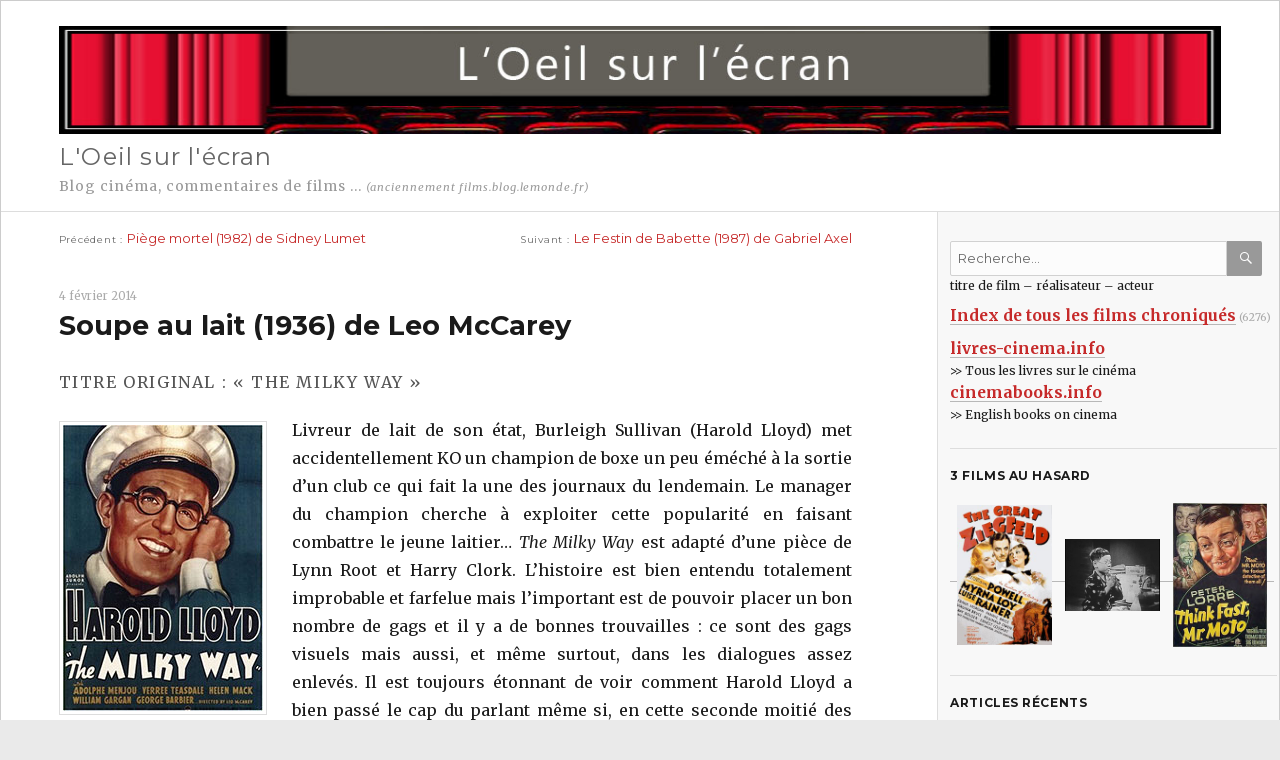

--- FILE ---
content_type: text/html; charset=UTF-8
request_url: https://films.oeil-ecran.com/2014/02/04/harold-lloyd-soupe-au-lait/
body_size: 18839
content:
<!DOCTYPE html>
<html lang="fr-FR" class="no-js">
<head>
	<meta charset="UTF-8">
	<meta name="viewport" content="width=device-width, initial-scale=1">
	<link rel="profile" href="http://gmpg.org/xfn/11">
		<script>(function(html){html.className = html.className.replace(/\bno-js\b/,'js')})(document.documentElement);</script>
<title>Soupe au lait (1936) de Leo McCarey &#8211; L&#039;Oeil sur l&#039;écran</title>
<meta name='robots' content='max-image-preview:large' />
<link rel='dns-prefetch' href='//fonts.googleapis.com' />
<link href='https://fonts.gstatic.com' crossorigin rel='preconnect' />
<link rel="alternate" type="application/rss+xml" title="L&#039;Oeil sur l&#039;écran &raquo; Flux" href="https://films.oeil-ecran.com/feed/" />
<link rel="alternate" type="application/rss+xml" title="L&#039;Oeil sur l&#039;écran &raquo; Flux des commentaires" href="https://films.oeil-ecran.com/comments/feed/" />
<link rel="alternate" type="application/rss+xml" title="L&#039;Oeil sur l&#039;écran &raquo; Soupe au lait (1936) de Leo McCarey Flux des commentaires" href="https://films.oeil-ecran.com/2014/02/04/harold-lloyd-soupe-au-lait/feed/" />
<link rel="alternate" title="oEmbed (JSON)" type="application/json+oembed" href="https://films.oeil-ecran.com/wp-json/oembed/1.0/embed?url=https%3A%2F%2Ffilms.oeil-ecran.com%2F2014%2F02%2F04%2Fharold-lloyd-soupe-au-lait%2F" />
<link rel="alternate" title="oEmbed (XML)" type="text/xml+oembed" href="https://films.oeil-ecran.com/wp-json/oembed/1.0/embed?url=https%3A%2F%2Ffilms.oeil-ecran.com%2F2014%2F02%2F04%2Fharold-lloyd-soupe-au-lait%2F&#038;format=xml" />
<style id='wp-img-auto-sizes-contain-inline-css'>
img:is([sizes=auto i],[sizes^="auto," i]){contain-intrinsic-size:3000px 1500px}
/*# sourceURL=wp-img-auto-sizes-contain-inline-css */
</style>
<style id='wp-emoji-styles-inline-css'>

	img.wp-smiley, img.emoji {
		display: inline !important;
		border: none !important;
		box-shadow: none !important;
		height: 1em !important;
		width: 1em !important;
		margin: 0 0.07em !important;
		vertical-align: -0.1em !important;
		background: none !important;
		padding: 0 !important;
	}
/*# sourceURL=wp-emoji-styles-inline-css */
</style>
<style id='wp-block-library-inline-css'>
:root{--wp-block-synced-color:#7a00df;--wp-block-synced-color--rgb:122,0,223;--wp-bound-block-color:var(--wp-block-synced-color);--wp-editor-canvas-background:#ddd;--wp-admin-theme-color:#007cba;--wp-admin-theme-color--rgb:0,124,186;--wp-admin-theme-color-darker-10:#006ba1;--wp-admin-theme-color-darker-10--rgb:0,107,160.5;--wp-admin-theme-color-darker-20:#005a87;--wp-admin-theme-color-darker-20--rgb:0,90,135;--wp-admin-border-width-focus:2px}@media (min-resolution:192dpi){:root{--wp-admin-border-width-focus:1.5px}}.wp-element-button{cursor:pointer}:root .has-very-light-gray-background-color{background-color:#eee}:root .has-very-dark-gray-background-color{background-color:#313131}:root .has-very-light-gray-color{color:#eee}:root .has-very-dark-gray-color{color:#313131}:root .has-vivid-green-cyan-to-vivid-cyan-blue-gradient-background{background:linear-gradient(135deg,#00d084,#0693e3)}:root .has-purple-crush-gradient-background{background:linear-gradient(135deg,#34e2e4,#4721fb 50%,#ab1dfe)}:root .has-hazy-dawn-gradient-background{background:linear-gradient(135deg,#faaca8,#dad0ec)}:root .has-subdued-olive-gradient-background{background:linear-gradient(135deg,#fafae1,#67a671)}:root .has-atomic-cream-gradient-background{background:linear-gradient(135deg,#fdd79a,#004a59)}:root .has-nightshade-gradient-background{background:linear-gradient(135deg,#330968,#31cdcf)}:root .has-midnight-gradient-background{background:linear-gradient(135deg,#020381,#2874fc)}:root{--wp--preset--font-size--normal:16px;--wp--preset--font-size--huge:42px}.has-regular-font-size{font-size:1em}.has-larger-font-size{font-size:2.625em}.has-normal-font-size{font-size:var(--wp--preset--font-size--normal)}.has-huge-font-size{font-size:var(--wp--preset--font-size--huge)}.has-text-align-center{text-align:center}.has-text-align-left{text-align:left}.has-text-align-right{text-align:right}.has-fit-text{white-space:nowrap!important}#end-resizable-editor-section{display:none}.aligncenter{clear:both}.items-justified-left{justify-content:flex-start}.items-justified-center{justify-content:center}.items-justified-right{justify-content:flex-end}.items-justified-space-between{justify-content:space-between}.screen-reader-text{border:0;clip-path:inset(50%);height:1px;margin:-1px;overflow:hidden;padding:0;position:absolute;width:1px;word-wrap:normal!important}.screen-reader-text:focus{background-color:#ddd;clip-path:none;color:#444;display:block;font-size:1em;height:auto;left:5px;line-height:normal;padding:15px 23px 14px;text-decoration:none;top:5px;width:auto;z-index:100000}html :where(.has-border-color){border-style:solid}html :where([style*=border-top-color]){border-top-style:solid}html :where([style*=border-right-color]){border-right-style:solid}html :where([style*=border-bottom-color]){border-bottom-style:solid}html :where([style*=border-left-color]){border-left-style:solid}html :where([style*=border-width]){border-style:solid}html :where([style*=border-top-width]){border-top-style:solid}html :where([style*=border-right-width]){border-right-style:solid}html :where([style*=border-bottom-width]){border-bottom-style:solid}html :where([style*=border-left-width]){border-left-style:solid}html :where(img[class*=wp-image-]){height:auto;max-width:100%}:where(figure){margin:0 0 1em}html :where(.is-position-sticky){--wp-admin--admin-bar--position-offset:var(--wp-admin--admin-bar--height,0px)}@media screen and (max-width:600px){html :where(.is-position-sticky){--wp-admin--admin-bar--position-offset:0px}}

/*# sourceURL=wp-block-library-inline-css */
</style><style id='global-styles-inline-css'>
:root{--wp--preset--aspect-ratio--square: 1;--wp--preset--aspect-ratio--4-3: 4/3;--wp--preset--aspect-ratio--3-4: 3/4;--wp--preset--aspect-ratio--3-2: 3/2;--wp--preset--aspect-ratio--2-3: 2/3;--wp--preset--aspect-ratio--16-9: 16/9;--wp--preset--aspect-ratio--9-16: 9/16;--wp--preset--color--black: #000000;--wp--preset--color--cyan-bluish-gray: #abb8c3;--wp--preset--color--white: #fff;--wp--preset--color--pale-pink: #f78da7;--wp--preset--color--vivid-red: #cf2e2e;--wp--preset--color--luminous-vivid-orange: #ff6900;--wp--preset--color--luminous-vivid-amber: #fcb900;--wp--preset--color--light-green-cyan: #7bdcb5;--wp--preset--color--vivid-green-cyan: #00d084;--wp--preset--color--pale-cyan-blue: #8ed1fc;--wp--preset--color--vivid-cyan-blue: #0693e3;--wp--preset--color--vivid-purple: #9b51e0;--wp--preset--color--dark-gray: #1a1a1a;--wp--preset--color--medium-gray: #686868;--wp--preset--color--light-gray: #e5e5e5;--wp--preset--color--blue-gray: #4d545c;--wp--preset--color--bright-blue: #007acc;--wp--preset--color--light-blue: #9adffd;--wp--preset--color--dark-brown: #402b30;--wp--preset--color--medium-brown: #774e24;--wp--preset--color--dark-red: #640c1f;--wp--preset--color--bright-red: #ff675f;--wp--preset--color--yellow: #ffef8e;--wp--preset--gradient--vivid-cyan-blue-to-vivid-purple: linear-gradient(135deg,rgb(6,147,227) 0%,rgb(155,81,224) 100%);--wp--preset--gradient--light-green-cyan-to-vivid-green-cyan: linear-gradient(135deg,rgb(122,220,180) 0%,rgb(0,208,130) 100%);--wp--preset--gradient--luminous-vivid-amber-to-luminous-vivid-orange: linear-gradient(135deg,rgb(252,185,0) 0%,rgb(255,105,0) 100%);--wp--preset--gradient--luminous-vivid-orange-to-vivid-red: linear-gradient(135deg,rgb(255,105,0) 0%,rgb(207,46,46) 100%);--wp--preset--gradient--very-light-gray-to-cyan-bluish-gray: linear-gradient(135deg,rgb(238,238,238) 0%,rgb(169,184,195) 100%);--wp--preset--gradient--cool-to-warm-spectrum: linear-gradient(135deg,rgb(74,234,220) 0%,rgb(151,120,209) 20%,rgb(207,42,186) 40%,rgb(238,44,130) 60%,rgb(251,105,98) 80%,rgb(254,248,76) 100%);--wp--preset--gradient--blush-light-purple: linear-gradient(135deg,rgb(255,206,236) 0%,rgb(152,150,240) 100%);--wp--preset--gradient--blush-bordeaux: linear-gradient(135deg,rgb(254,205,165) 0%,rgb(254,45,45) 50%,rgb(107,0,62) 100%);--wp--preset--gradient--luminous-dusk: linear-gradient(135deg,rgb(255,203,112) 0%,rgb(199,81,192) 50%,rgb(65,88,208) 100%);--wp--preset--gradient--pale-ocean: linear-gradient(135deg,rgb(255,245,203) 0%,rgb(182,227,212) 50%,rgb(51,167,181) 100%);--wp--preset--gradient--electric-grass: linear-gradient(135deg,rgb(202,248,128) 0%,rgb(113,206,126) 100%);--wp--preset--gradient--midnight: linear-gradient(135deg,rgb(2,3,129) 0%,rgb(40,116,252) 100%);--wp--preset--font-size--small: 13px;--wp--preset--font-size--medium: 20px;--wp--preset--font-size--large: 36px;--wp--preset--font-size--x-large: 42px;--wp--preset--spacing--20: 0.44rem;--wp--preset--spacing--30: 0.67rem;--wp--preset--spacing--40: 1rem;--wp--preset--spacing--50: 1.5rem;--wp--preset--spacing--60: 2.25rem;--wp--preset--spacing--70: 3.38rem;--wp--preset--spacing--80: 5.06rem;--wp--preset--shadow--natural: 6px 6px 9px rgba(0, 0, 0, 0.2);--wp--preset--shadow--deep: 12px 12px 50px rgba(0, 0, 0, 0.4);--wp--preset--shadow--sharp: 6px 6px 0px rgba(0, 0, 0, 0.2);--wp--preset--shadow--outlined: 6px 6px 0px -3px rgb(255, 255, 255), 6px 6px rgb(0, 0, 0);--wp--preset--shadow--crisp: 6px 6px 0px rgb(0, 0, 0);}:where(.is-layout-flex){gap: 0.5em;}:where(.is-layout-grid){gap: 0.5em;}body .is-layout-flex{display: flex;}.is-layout-flex{flex-wrap: wrap;align-items: center;}.is-layout-flex > :is(*, div){margin: 0;}body .is-layout-grid{display: grid;}.is-layout-grid > :is(*, div){margin: 0;}:where(.wp-block-columns.is-layout-flex){gap: 2em;}:where(.wp-block-columns.is-layout-grid){gap: 2em;}:where(.wp-block-post-template.is-layout-flex){gap: 1.25em;}:where(.wp-block-post-template.is-layout-grid){gap: 1.25em;}.has-black-color{color: var(--wp--preset--color--black) !important;}.has-cyan-bluish-gray-color{color: var(--wp--preset--color--cyan-bluish-gray) !important;}.has-white-color{color: var(--wp--preset--color--white) !important;}.has-pale-pink-color{color: var(--wp--preset--color--pale-pink) !important;}.has-vivid-red-color{color: var(--wp--preset--color--vivid-red) !important;}.has-luminous-vivid-orange-color{color: var(--wp--preset--color--luminous-vivid-orange) !important;}.has-luminous-vivid-amber-color{color: var(--wp--preset--color--luminous-vivid-amber) !important;}.has-light-green-cyan-color{color: var(--wp--preset--color--light-green-cyan) !important;}.has-vivid-green-cyan-color{color: var(--wp--preset--color--vivid-green-cyan) !important;}.has-pale-cyan-blue-color{color: var(--wp--preset--color--pale-cyan-blue) !important;}.has-vivid-cyan-blue-color{color: var(--wp--preset--color--vivid-cyan-blue) !important;}.has-vivid-purple-color{color: var(--wp--preset--color--vivid-purple) !important;}.has-black-background-color{background-color: var(--wp--preset--color--black) !important;}.has-cyan-bluish-gray-background-color{background-color: var(--wp--preset--color--cyan-bluish-gray) !important;}.has-white-background-color{background-color: var(--wp--preset--color--white) !important;}.has-pale-pink-background-color{background-color: var(--wp--preset--color--pale-pink) !important;}.has-vivid-red-background-color{background-color: var(--wp--preset--color--vivid-red) !important;}.has-luminous-vivid-orange-background-color{background-color: var(--wp--preset--color--luminous-vivid-orange) !important;}.has-luminous-vivid-amber-background-color{background-color: var(--wp--preset--color--luminous-vivid-amber) !important;}.has-light-green-cyan-background-color{background-color: var(--wp--preset--color--light-green-cyan) !important;}.has-vivid-green-cyan-background-color{background-color: var(--wp--preset--color--vivid-green-cyan) !important;}.has-pale-cyan-blue-background-color{background-color: var(--wp--preset--color--pale-cyan-blue) !important;}.has-vivid-cyan-blue-background-color{background-color: var(--wp--preset--color--vivid-cyan-blue) !important;}.has-vivid-purple-background-color{background-color: var(--wp--preset--color--vivid-purple) !important;}.has-black-border-color{border-color: var(--wp--preset--color--black) !important;}.has-cyan-bluish-gray-border-color{border-color: var(--wp--preset--color--cyan-bluish-gray) !important;}.has-white-border-color{border-color: var(--wp--preset--color--white) !important;}.has-pale-pink-border-color{border-color: var(--wp--preset--color--pale-pink) !important;}.has-vivid-red-border-color{border-color: var(--wp--preset--color--vivid-red) !important;}.has-luminous-vivid-orange-border-color{border-color: var(--wp--preset--color--luminous-vivid-orange) !important;}.has-luminous-vivid-amber-border-color{border-color: var(--wp--preset--color--luminous-vivid-amber) !important;}.has-light-green-cyan-border-color{border-color: var(--wp--preset--color--light-green-cyan) !important;}.has-vivid-green-cyan-border-color{border-color: var(--wp--preset--color--vivid-green-cyan) !important;}.has-pale-cyan-blue-border-color{border-color: var(--wp--preset--color--pale-cyan-blue) !important;}.has-vivid-cyan-blue-border-color{border-color: var(--wp--preset--color--vivid-cyan-blue) !important;}.has-vivid-purple-border-color{border-color: var(--wp--preset--color--vivid-purple) !important;}.has-vivid-cyan-blue-to-vivid-purple-gradient-background{background: var(--wp--preset--gradient--vivid-cyan-blue-to-vivid-purple) !important;}.has-light-green-cyan-to-vivid-green-cyan-gradient-background{background: var(--wp--preset--gradient--light-green-cyan-to-vivid-green-cyan) !important;}.has-luminous-vivid-amber-to-luminous-vivid-orange-gradient-background{background: var(--wp--preset--gradient--luminous-vivid-amber-to-luminous-vivid-orange) !important;}.has-luminous-vivid-orange-to-vivid-red-gradient-background{background: var(--wp--preset--gradient--luminous-vivid-orange-to-vivid-red) !important;}.has-very-light-gray-to-cyan-bluish-gray-gradient-background{background: var(--wp--preset--gradient--very-light-gray-to-cyan-bluish-gray) !important;}.has-cool-to-warm-spectrum-gradient-background{background: var(--wp--preset--gradient--cool-to-warm-spectrum) !important;}.has-blush-light-purple-gradient-background{background: var(--wp--preset--gradient--blush-light-purple) !important;}.has-blush-bordeaux-gradient-background{background: var(--wp--preset--gradient--blush-bordeaux) !important;}.has-luminous-dusk-gradient-background{background: var(--wp--preset--gradient--luminous-dusk) !important;}.has-pale-ocean-gradient-background{background: var(--wp--preset--gradient--pale-ocean) !important;}.has-electric-grass-gradient-background{background: var(--wp--preset--gradient--electric-grass) !important;}.has-midnight-gradient-background{background: var(--wp--preset--gradient--midnight) !important;}.has-small-font-size{font-size: var(--wp--preset--font-size--small) !important;}.has-medium-font-size{font-size: var(--wp--preset--font-size--medium) !important;}.has-large-font-size{font-size: var(--wp--preset--font-size--large) !important;}.has-x-large-font-size{font-size: var(--wp--preset--font-size--x-large) !important;}
/*# sourceURL=global-styles-inline-css */
</style>

<style id='classic-theme-styles-inline-css'>
/*! This file is auto-generated */
.wp-block-button__link{color:#fff;background-color:#32373c;border-radius:9999px;box-shadow:none;text-decoration:none;padding:calc(.667em + 2px) calc(1.333em + 2px);font-size:1.125em}.wp-block-file__button{background:#32373c;color:#fff;text-decoration:none}
/*# sourceURL=/wp-includes/css/classic-themes.min.css */
</style>
<link rel='stylesheet' id='twentysixteen-fonts-css' href='https://fonts.googleapis.com/css?family=Merriweather%3A400%2C700%2C900%2C400italic%2C700italic%2C900italic%7CMontserrat%3A400%2C700%7CInconsolata%3A400&#038;subset=latin%2Clatin-ext&#038;display=fallback' media='all' />
<link rel='stylesheet' id='genericons-css' href='https://films.oeil-ecran.com/wp-content/themes/twentysixteen/genericons/genericons.css?ver=20201208' media='all' />
<link rel='stylesheet' id='twentysixteen-style-css' href='https://films.oeil-ecran.com/wp-content/themes/twentysixteen-enf/style.css?ver=20201208' media='all' />
<link rel='stylesheet' id='twentysixteen-block-style-css' href='https://films.oeil-ecran.com/wp-content/themes/twentysixteen/css/blocks.css?ver=20220524' media='all' />
<script src="https://films.oeil-ecran.com/wp-includes/js/jquery/jquery.min.js?ver=3.7.1" id="jquery-core-js"></script>
<script src="https://films.oeil-ecran.com/wp-includes/js/jquery/jquery-migrate.min.js?ver=3.4.1" id="jquery-migrate-js"></script>
<link rel="EditURI" type="application/rsd+xml" title="RSD" href="https://films.oeil-ecran.com/xmlrpc.php?rsd" />
<meta name="generator" content="WordPress 6.9" />
<link rel="canonical" href="https://films.oeil-ecran.com/2014/02/04/harold-lloyd-soupe-au-lait/" />
<link rel='shortlink' href='https://films.oeil-ecran.com/?p=16032' />
		<style type="text/css">.recentcomments a{display:inline !important;padding:0 !important;margin:0 !important;}</style>
		<style id="custom-background-css">
body.custom-background { background-color: #eaeaea; }
</style>
	<link rel="icon" href="https://films.oeil-ecran.com/wp-content/uploads/2019/06/cropped-logo-oeil-ecran-32x32.png" sizes="32x32" />
<link rel="icon" href="https://films.oeil-ecran.com/wp-content/uploads/2019/06/cropped-logo-oeil-ecran-192x192.png" sizes="192x192" />
<link rel="apple-touch-icon" href="https://films.oeil-ecran.com/wp-content/uploads/2019/06/cropped-logo-oeil-ecran-180x180.png" />
<meta name="msapplication-TileImage" content="https://films.oeil-ecran.com/wp-content/uploads/2019/06/cropped-logo-oeil-ecran-270x270.png" />
	<script src="https://analytics.ahrefs.com/analytics.js" data-key="JdfR+vaVXfwx5fWKxT2wcw" async></script>
</head>

<body class="wp-singular post-template-default single single-post postid-16032 single-format-standard custom-background wp-embed-responsive wp-theme-twentysixteen wp-child-theme-twentysixteen-enf">
<div id="page" class="site">
	<div class="site-inner">
		<a class="skip-link screen-reader-text" href="#content">Aller au contenu</a>

		<header id="masthead" class="site-header" role="banner">
											<div class="header-image">
					<a href="https://films.oeil-ecran.com/" rel="home">
						<img src="https://films.oeil-ecran.com/wp-content/uploads/2019/06/oeil-ecran-logo-1200-1.jpg" srcset="" sizes="(max-width: 709px) 85vw, (max-width: 909px) 81vw, (max-width: 1362px) 88vw, 1200px" width="1200" height="112" alt="L&#039;Oeil sur l&#039;écran">
					</a>
				</div><!-- .header-image -->
						<div class="site-header-main">
				<div class="site-branding">
					
											<p class="site-title"><a href="https://films.oeil-ecran.com/" rel="home">L&#039;Oeil sur l&#039;écran</a></p>
											<p class="site-description">Blog cinéma, commentaires de films  ... <small><i>(anciennement films.blog.lemonde.fr)</i></small></p>
									</div><!-- .site-branding -->

							</div><!-- .site-header-main -->
	<div id="topcherche">
	<form class="formchercher search-form" action="https://www.oeil-ecran.com/" method="post">
        <label><span class="screen-reader-text">Recherche pour :</span>
          <input type="search" class="search-field" placeholder="Recherche&hellip;" value="" id="chercher" maxlength="100" name="chercher" />
        </label>
        <button type="submit" class="search-submit"><span class="screen-reader-text">Recherche</span>Ok</button>
        <br />
      </form>
</div>

		</header><!-- .site-header -->

		<div id="content" class="site-content">

<div id="primary" class="content-area">
	<main id="main" class="site-main">
		
<article id="post-16032" class="post-16032 post type-post status-publish format-standard hentry category-cinema-americain category-films-1930-1939 category-harold-lloyd tag-adolphe-menjou tag-boxe tag-burlesque tag-cheval tag-harold-lloyd-2 tag-humour tag-leo-mccarey">
	<header class="entry-header">
    
    <!-- AJOUT Liens de navigation en haut de page -->
    	<span class="loisel-navigation">  
    
	<nav class="navigation post-navigation" aria-label="Publications">
		<h2 class="screen-reader-text">Navigation de l’article</h2>
		<div class="nav-links"><div class="nav-previous"><a href="https://films.oeil-ecran.com/2014/02/03/lumet-piege-mortel/" rel="prev"><span class="meta-nav" aria-hidden="true">Précédent</span> <span class="screen-reader-text">Publication précédente :</span> <span class="post-title">Piège mortel (1982) de Sidney Lumet</span></a></div><div class="nav-next"><a href="https://films.oeil-ecran.com/2014/02/05/festin-de-babette/" rel="next"><span class="meta-nav" aria-hidden="true">Suivant</span> <span class="screen-reader-text">Publication suivante :</span> <span class="post-title">Le Festin de Babette (1987) de Gabriel Axel</span></a></div></div>
	</nav>    </span>
    <!-- fin Ajout Liens de navigation en haut de page -->
	
	<!-- Ajout d'une date en haut -->
	<p class="loisel-date">4 février 2014</p>
    
		<h1 class="entry-title">Soupe au lait (1936) de Leo McCarey</h1>	</header><!-- .entry-header -->

	
	
	<div class="entry-content">
		<h4>Titre original : « The Milky Way »</h4>
<p><a href="https://www.oeil-ecran.com/affiche/milky-way"><img decoding="async" class="affichegauche"  title="Soupe au lait" alt="Soupe au lait" src="https://www.oeil-ecran.com/images/milky-way.jpg" /></a>Livreur de lait de son état, Burleigh Sullivan (Harold Lloyd) met accidentellement KO un champion de boxe un peu éméché à la sortie d&rsquo;un club ce qui fait la une des journaux du lendemain. Le manager du champion cherche à exploiter cette popularité en faisant combattre le jeune laitier&#8230; <i>The Milky Way</i> est adapté d&rsquo;une pièce de Lynn Root et Harry Clork. L&rsquo;histoire est bien entendu totalement improbable et farfelue mais l&rsquo;important est de pouvoir placer un bon nombre de gags et il y a de bonnes trouvailles : ce sont des gags visuels mais aussi, et même surtout, dans les dialogues assez enlevés. Il est toujours étonnant de voir comment Harold Lloyd a bien passé le cap du parlant même si, en cette seconde moitié des années trente, sa popularité commence à pâlir quelque peu. Les seconds rôles sont très tenus avec notamment un excellent Adolphe Menjou, ici reconverti en manager de boxe mâcheur de chewing-gum ! L&rsquo;ensemble est plaisant mais, par rapport à ses autres films parlants, plutôt inférieur à l&rsquo;excellent <a href="/2011/11/25/movie-crazy-harold-lloyd/"><em>Movie Crazy</em></a> et même à <a href="/2012/11/08/lloyd-cat-paw/"><em>Cat&rsquo;s Paw</em></a>.<br />
<strong>Elle</strong>: <span class="pasvu2">&#8211;</span><br />
<strong>Lui</strong> : <img decoding="async" title="3 étoiles" alt="3 étoiles" class="etoile" src="/img/etoile3.gif" width="64" height="12" /></p>
<p class="cast">Acteurs: <a href="https://www.oeil-ecran.com/?acteur=3705" rel="acteur">Harold Lloyd</a>, <a href="https://www.oeil-ecran.com/?acteur=1947" rel="acteur">Adolphe Menjou</a>, <a href="https://www.oeil-ecran.com/?acteur=5891" rel="acteur">Verree Teasdale</a>, <a href="https://www.oeil-ecran.com/?acteur=5661" rel="acteur">William Gargan</a>, <a href="https://www.oeil-ecran.com/?acteur=4686" rel="acteur">Lionel Stander</a><br />
Voir la <a href="https://www.imdb.com/title/tt0027969/combined">fiche du film</a> et la filmographie de <a href="https://www.imdb.com/name/nm0564970/">Leo McCarey</a> sur le site IMDB.</p>
<p>Voir les autres films de <a href="https://www.oeil-ecran.com/?realisateur=756" rel="realisateur">Leo McCarey</a> chroniqués sur ce blog&#8230;</p>
<p>Remarques :<br />
* Norman Z. McLeod a dirigé quelques scènes de <i>The Milky Way</i> lorsque Leo McCarey fut hospitalisé pendant la production. Ray McCarey, frère de Leo McCarey, aurait également participé à quelques scènes.<br />
* Quand le producteur Sam Goldwyn a racheté les droits du film dans les années quarante pour tourner son remake, il a également racheté le négatif et presque toutes les copies existantes afin de les détruire. Si nous pouvons voir le film aujourd&rsquo;hui, c&rsquo;est grâce à la copie qu&rsquo;Harold Lloyd a gardé pour lui, la seule copie de bonne qualité qui ait survécu.</p>
<p>Remake :<br />
<a href="https://www.imdb.com/title/tt0038668/" target="_blank" rel="noopener noreferrer"><em>Le Laitier de Brooklyn</em></a> (<em>The Kid from Brooklyn</em>) de Norman Z. McLeod (1946) avec Danny Kaye et Virginia Mayo.</p>
	</div><!-- .entry-content -->

	<footer class="entry-footer">
		<span class="byline"><span class="author vcard"><span class="screen-reader-text">Auteur </span> <a class="url fn n" href="https://films.oeil-ecran.com/author/imer2156kxvhb/">films</a></span></span><span class="posted-on"><span class="screen-reader-text">Publié le </span><a href="https://films.oeil-ecran.com/2014/02/04/harold-lloyd-soupe-au-lait/" rel="bookmark"><time class="entry-date published updated" datetime="2014-02-04T02:13:02+01:00">4 février 2014</time></a></span><span class="cat-links"><span class="screen-reader-text">Catégories </span>Catégories : <a href="https://films.oeil-ecran.com/category/cinema-americain/" rel="category tag">Cinéma américain</a>, <a href="https://films.oeil-ecran.com/category/films-1930-1939/" rel="category tag">Films des années 1930-1939</a>, <a href="https://films.oeil-ecran.com/category/harold-lloyd/" rel="category tag">Harold Lloyd</a></span><span class="tags-links"><span class="screen-reader-text">Étiquettes </span>Mots-clés : <a href="https://films.oeil-ecran.com/tag/adolphe-menjou/" rel="tag">Adolphe Menjou</a>, <a href="https://films.oeil-ecran.com/tag/boxe/" rel="tag">boxe</a>, <a href="https://films.oeil-ecran.com/tag/burlesque/" rel="tag">burlesque</a>, <a href="https://films.oeil-ecran.com/tag/cheval/" rel="tag">cheval</a>, <a href="https://films.oeil-ecran.com/tag/harold-lloyd-2/" rel="tag">Harold LLoyd</a>, <a href="https://films.oeil-ecran.com/tag/humour/" rel="tag">humour</a>, <a href="https://films.oeil-ecran.com/tag/leo-mccarey/" rel="tag">Leo McCarey</a></span>			</footer><!-- .entry-footer -->
        <!-- AJOUT Liens de navigation en bas de note -->

        	<span class="loisel-navigation basnote">  
    
	<nav class="navigation post-navigation" aria-label="Publications">
		<h2 class="screen-reader-text">Navigation de l’article</h2>
		<div class="nav-links"><div class="nav-previous"><a href="https://films.oeil-ecran.com/2014/02/03/lumet-piege-mortel/" rel="prev"><span class="meta-nav" aria-hidden="true">Précédent</span> <span class="screen-reader-text">Publication précédente :</span> <span class="post-title">Piège mortel (1982) de Sidney Lumet</span></a></div><div class="nav-next"><a href="https://films.oeil-ecran.com/2014/02/05/festin-de-babette/" rel="next"><span class="meta-nav" aria-hidden="true">Suivant</span> <span class="screen-reader-text">Publication suivante :</span> <span class="post-title">Le Festin de Babette (1987) de Gabriel Axel</span></a></div></div>
	</nav>    </span>
        <!-- fin Ajout Liens de navigation en bas de note -->

</article><!-- #post-16032 -->

<div id="comments" class="comments-area">

	
	
		<div id="respond" class="comment-respond">
		<h2 id="reply-title" class="comment-reply-title">Laisser un commentaire</h2><form action="https://films.oeil-ecran.com/wp-comments-post.php" method="post" id="commentform" class="comment-form"><p class="comment-notes"><span id="email-notes">Votre adresse e-mail ne sera pas publiée.</span> <span class="required-field-message">Les champs obligatoires sont indiqués avec <span class="required">*</span></span></p><p class="comment-form-comment"><label for="comment">Commentaire <span class="required">*</span></label> <textarea id="comment" name="comment" cols="45" rows="8" maxlength="65525" required></textarea></p><p class="comment-form-author"><label for="author">Nom <span class="required">*</span></label> <input id="author" name="author" type="text" value="" size="30" maxlength="245" autocomplete="name" required /></p>
<p class="comment-form-email"><label for="email">E-mail <span class="required">*</span></label> <input id="email" name="email" type="email" value="" size="30" maxlength="100" aria-describedby="email-notes" autocomplete="email" required /></p>
<p class="comment-form-url"><label for="url">Site web</label> <input id="url" name="url" type="url" value="" size="30" maxlength="200" autocomplete="url" /></p>
<p class="comment-form-cookies-consent"><input id="wp-comment-cookies-consent" name="wp-comment-cookies-consent" type="checkbox" value="yes" /> <label for="wp-comment-cookies-consent">Enregistrer mon nom, mon e-mail et mon site dans le navigateur pour mon prochain commentaire.</label></p>
<p class="form-submit"><input name="submit" type="submit" id="submit" class="submit" value="Laisser un commentaire" /> <input type='hidden' name='comment_post_ID' value='16032' id='comment_post_ID' />
<input type='hidden' name='comment_parent' id='comment_parent' value='0' />
</p><p style="display: none;"><input type="hidden" id="akismet_comment_nonce" name="akismet_comment_nonce" value="3a162bc87e" /></p><p style="display: none !important;" class="akismet-fields-container" data-prefix="ak_"><label>&#916;<textarea name="ak_hp_textarea" cols="45" rows="8" maxlength="100"></textarea></label><input type="hidden" id="ak_js_1" name="ak_js" value="143"/><script>document.getElementById( "ak_js_1" ).setAttribute( "value", ( new Date() ).getTime() );</script></p></form>	</div><!-- #respond -->
	
</div><!-- .comments-area -->

	<nav class="navigation post-navigation" aria-label="Publications">
		<h2 class="screen-reader-text">Navigation de l’article</h2>
		<div class="nav-links"><div class="nav-previous"><a href="https://films.oeil-ecran.com/2014/02/03/lumet-piege-mortel/" rel="prev"><span class="meta-nav" aria-hidden="true">Précédent</span> <span class="screen-reader-text">Publication précédente :</span> <span class="post-title">Piège mortel (1982) de Sidney Lumet</span></a></div><div class="nav-next"><a href="https://films.oeil-ecran.com/2014/02/05/festin-de-babette/" rel="next"><span class="meta-nav" aria-hidden="true">Suivant</span> <span class="screen-reader-text">Publication suivante :</span> <span class="post-title">Le Festin de Babette (1987) de Gabriel Axel</span></a></div></div>
	</nav>
	</main><!-- .site-main -->

	
</div><!-- .content-area -->


	<aside id="secondary" class="sidebar widget-area">
		<section id="text-2" class="widget widget_text">			<div class="textwidget"><form class="formchercher search-form" action="https://www.oeil-ecran.com/" method="post"><label><span class="screen-reader-text">Recherche pour :</span><input id="chercher" class="search-field" maxlength="100" name="chercher" type="search" value="" placeholder="Recherche…" /><br />
</label><button class="search-submit" type="submit"><span class="screen-reader-text">Recherche</span>Ok</button></form>
<p>titre de film – réalisateur – acteur</p>
<p><a class="lindex" title="Voir la liste de tous les films commentés" href="https://www.oeil-ecran.com" rel="index"><span style="font-size: 130%;"><b>Index de tous les films chroniqués</b></span></a> <span class="nbfilms">(6276)</span></p>
<p><a href="https://www.livres-cinema.info"><span style="font-size: 130%;"><b>livres-cinema.info</b></span></a><br />
&gt;&gt; Tous les livres sur le cinéma<br />
<a href="https://www.cinemabooks.info"><span style="font-size: 130%;"><b>cinemabooks.info</b></span></a><br />
&gt;&gt; English books on cinema</p>
</div>
		</section><section id="text-3" class="widget widget_text"><h2 class="widget-title">3 films au hasard</h2>			<div class="textwidget"><p><a href="https://films.oeil-ecran.com/2011/07/02/great-ziegfeld/"><img loading="lazy" decoding="async" src="https://www.oeil-ecran.com/images/great-ziegfeld4.jpg" alt="The Great Ziegfeld" title="THE GREAT ZIEGFELD (Le Grand Ziegfeld) de Robert Z. Leonard (1936) avec William Powell et Myrna Loy" class="imagerand" height="144" width="100" /></a><a href="https://films.oeil-ecran.com/2012/12/10/ozu-galopin/"><img loading="lazy" decoding="async" src="https://www.oeil-ecran.com/images/garcon-honnete.jpg" alt="Un garçon honnête" title="UN GARÇON HONNÊTE (Tokkan kozô) de Yasujirô Ozu (1929) avec Tatsuo Saitô et Tomio Aoki" class="imagerand" height="76" width="100" /></a><a href="https://films.oeil-ecran.com/2007/05/14/enigmatique-moto/"><img loading="lazy" decoding="async" src="https://www.oeil-ecran.com/images/enigmatique-moto.jpg" alt="L'Énigmatique Monsieur Moto" title="L'ÉNIGMATIQUE MONSIEUR MOTO (Think fast, Mr Moto) de Norman Foster (1937) avec Peter Lorre et Virginia Field" class="imagerand" height="144" width="100" /></a> </p>
</div>
		</section>		<section id="loisel_recent-posts-2" class="widget widget_loisel_recent_entries">		<h2 class="widget-title">Articles récents</h2>		<ul>
											<li>
					<a href="https://films.oeil-ecran.com/2026/01/12/spectateurs-2024-de-arnaud-desplechin/">Spectateurs!</a> (2024) de Arnaud Desplechin									</li>
											<li>
					<a href="https://films.oeil-ecran.com/2026/01/10/invincible-2014-de-angelina-jolie/">Invincible</a> (2014) de Angelina Jolie									</li>
											<li>
					<a href="https://films.oeil-ecran.com/2026/01/08/funny-girl-1968-de-william-wyler/">Funny Girl</a> (1968) de William Wyler									</li>
											<li>
					<a href="https://films.oeil-ecran.com/2026/01/06/finch-2021-de-miguel-sapochnik/">Finch</a> (2021) de Miguel Sapochnik									</li>
											<li>
					<a href="https://films.oeil-ecran.com/2026/01/04/le-proces-du-chien-2024-de-laetitia-dosch/">Le Procès du chien</a> (2024) de Laetitia Dosch									</li>
											<li>
					<a href="https://films.oeil-ecran.com/2026/01/02/operation-jupons-1959-de-blake-edwards/">Opération jupons</a> (1959) de Blake Edwards									</li>
											<li>
					<a href="https://films.oeil-ecran.com/2025/12/31/sommaire-de-decembre-2025/">Sommaire de décembre 2025</a>									</li>
											<li>
					<a href="https://films.oeil-ecran.com/2025/12/30/creation-of-the-gods-i-kingdom-of-storms-2023-de-wuershan/">Creation of the Gods I: Kingdom of Storms</a> (2023) de Wuershan									</li>
											<li>
					<a href="https://films.oeil-ecran.com/2025/12/28/en-fanfare-2024-de-emmanuel-courcol/">En fanfare</a> (2024) de Emmanuel Courcol									</li>
											<li>
					<a href="https://films.oeil-ecran.com/2025/12/25/honni-soit-qui-mal-y-pense-1947-de-henry-koster/">Honni soit qui mal y pense</a> (1947) de Henry Koster									</li>
											<li>
					<a href="https://films.oeil-ecran.com/2025/12/25/les-montagnards-sont-la-1938-de-john-g-blystone/">Les montagnards sont là</a> (1938) de John G. Blystone									</li>
											<li>
					<a href="https://films.oeil-ecran.com/2025/12/25/a-lage-de-pierre-1928-de-frank-butler/">A l&rsquo;âge de pierre</a> (1928) de Frank Butler									</li>
											<li>
					<a href="https://films.oeil-ecran.com/2025/12/25/prenez-garde-au-lion-1932-de-james-parrott/">Prenez garde au lion</a> (1932) de James Parrott									</li>
											<li>
					<a href="https://films.oeil-ecran.com/2025/12/23/trois-amies-2024-de-emmanuel-mouret/">Trois amies</a> (2024) de Emmanuel Mouret									</li>
											<li>
					<a href="https://films.oeil-ecran.com/2025/12/21/letoile-du-nord-1982-de-pierre-granier-deferre/">L&rsquo;Étoile du Nord</a> (1982) de Pierre Granier-Deferre									</li>
											<li>
					<a href="https://films.oeil-ecran.com/2025/12/19/the-apprentice-2024-de-ali-abbasi/">The Apprentice</a> (2024) de Ali Abbasi									</li>
											<li>
					<a href="https://films.oeil-ecran.com/2025/12/17/le-vieux-fusil-1975-de-robert-enrico/">Le Vieux Fusil</a> (1975) de Robert Enrico									</li>
											<li>
					<a href="https://films.oeil-ecran.com/2025/12/16/vie-et-morts-de-max-linder-2024-de-edward-porembny/">Vie et morts de Max Linder</a> (2024) de Edward Porembny									</li>
											<li>
					<a href="https://films.oeil-ecran.com/2025/12/13/espion-leve-toi-1982-de-yves-boisset/">Espion, lève-toi</a> (1982) de Yves Boisset									</li>
											<li>
					<a href="https://films.oeil-ecran.com/2025/12/11/better-man-2024-de-michael-gracey/">Better Man</a> (2024) de Michael Gracey									</li>
											<li>
					<a href="https://films.oeil-ecran.com/2025/12/09/levade-dalcatraz-1979-de-don-siegel/">L&rsquo;Évadé d&rsquo;Alcatraz</a> (1979) de Don Siegel									</li>
											<li>
					<a href="https://films.oeil-ecran.com/2025/12/07/sarah-bernhardt-la-divine-2024-de-guillaume-nicloux/">Sarah Bernhardt, la divine</a> (2024) de Guillaume Nicloux									</li>
											<li>
					<a href="https://films.oeil-ecran.com/2025/12/05/le-bal-des-cingles-1957-de-richard-quine/">Le Bal des cinglés</a> (1957) de Richard Quine									</li>
											<li>
					<a href="https://films.oeil-ecran.com/2025/12/03/mickey-17-2025-de-bong-joon-ho/">Mickey 17</a> (2025) de Bong Joon-ho									</li>
											<li>
					<a href="https://films.oeil-ecran.com/2025/12/01/les-arnaqueurs-1990-de-stephen-frears/">Les Arnaqueurs</a> (1990) de Stephen Frears									</li>
											<li>
					<a href="https://films.oeil-ecran.com/2025/11/30/sommaire-de-novembre-2025/">Sommaire de novembre 2025</a>									</li>
											<li>
					<a href="https://films.oeil-ecran.com/2025/11/29/megalopolis-2024-de-francis-ford-coppola/">Megalopolis</a> (2024) de Francis Ford Coppola									</li>
											<li>
					<a href="https://films.oeil-ecran.com/2025/11/27/liaison-fatale-1987-de-adrian-lyne/">Liaison fatale</a> (1987) de Adrian Lyne									</li>
											<li>
					<a href="https://films.oeil-ecran.com/2025/11/25/larmoire-volante-1948-de-carlo-rim/">L&rsquo;Armoire volante</a> (1948) de Carlo Rim									</li>
											<li>
					<a href="https://films.oeil-ecran.com/2025/11/23/agent-trouble-1987-de-jean-pierre-mocky/">Agent trouble</a> (1987) de Jean-Pierre Mocky									</li>
					</ul>
		</section><section id="loisel_recent-comments-2" class="widget widget_loisel_recent_comments"><h2 class="widget-title">Commentaires récents</h2><ul id="recentcomments"><li class="recentcomments"><span class="comment-author-link">cloduk</span> dans <a href="https://films.oeil-ecran.com/2025/06/19/lultimatum-des-trois-mercenaires-1977-de-robert-aldrich/#comment-100183">L&rsquo;Ultimatum des trois mercenaires</a> (1977) de Robert Aldrich</li><li class="recentcomments"><span class="comment-author-link">Alexandre</span> dans <a href="https://films.oeil-ecran.com/2005/08/31/2005_08__mpris_le_1963_/#comment-100100">Le mépris</a> (1963) de Jean-Luc Godard</li><li class="recentcomments"><span class="comment-author-link">Daumas</span> dans <a href="https://films.oeil-ecran.com/2005/08/31/2005_08__mpris_le_1963_/#comment-100099">Le mépris</a> (1963) de Jean-Luc Godard</li><li class="recentcomments"><span class="comment-author-link">Jacques C</span> dans <a href="https://films.oeil-ecran.com/2005/08/31/2005_08__mpris_le_1963_/#comment-100092">Le mépris</a> (1963) de Jean-Luc Godard</li><li class="recentcomments"><span class="comment-author-link">GARNIER</span> dans <a href="https://films.oeil-ecran.com/2005/08/31/2005_08__mpris_le_1963_/#comment-100090">Le mépris</a> (1963) de Jean-Luc Godard</li><li class="recentcomments"><span class="comment-author-link">films</span> dans <a href="https://films.oeil-ecran.com/2014/09/25/docteur-se-marie/#comment-100087">Le docteur se marie</a> (1940) de Alexander Hall</li><li class="recentcomments"><span class="comment-author-link">Catherine Mathieu Escoffier</span> dans <a href="https://films.oeil-ecran.com/2014/09/25/docteur-se-marie/#comment-100075">Le docteur se marie</a> (1940) de Alexander Hall</li><li class="recentcomments"><span class="comment-author-link">carpentier</span> dans <a href="https://films.oeil-ecran.com/2018/02/28/sommaire-fevrier-2018/#comment-100040">Sommaire de février 2018</a></li><li class="recentcomments"><span class="comment-author-link">Abdelli</span> dans <a href="https://films.oeil-ecran.com/2017/07/10/rain-or-shine/#comment-100039">Rain or Shine</a> (1930) de Frank Capra</li><li class="recentcomments"><span class="comment-author-link">JCBLYON</span> dans <a href="https://films.oeil-ecran.com/2025/12/28/en-fanfare-2024-de-emmanuel-courcol/#comment-100020">En fanfare</a> (2024) de Emmanuel Courcol</li></ul></section><section id="text-4" class="widget widget_text"><h2 class="widget-title">Catégories</h2>			<div class="textwidget"><ul>
<li><a title="Cinéma africain" href="https://www.oeil-ecran.com/?pays=af">Cinéma africain</a></li>
<li><a title="Cinéma américain" href="https://www.oeil-ecran.com/?pays=us">Cinéma américain</a></li>
<li><a title="Cinéma anglais" href="https://www.oeil-ecran.com/?pays=uk">Cinéma anglais</a></li>
<li><a title="Cinéma asiatique" href="https://www.oeil-ecran.com/?pays=as">Cinéma asiatique</a></li>
<li><a title="Cinéma australien" href="https://www.oeil-ecran.com/?pays=au">Cinéma australien</a></li>
<li><a title="Cinéma canadien" href="https://www.oeil-ecran.com/?pays=ca">Cinéma canadien</a></li>
<li><a title="Cinéma européen" href="https://www.oeil-ecran.com/?pays=eu">Cinéma européen</a></li>
<li><a title="Cinéma français" href="https://www.oeil-ecran.com/?pays=fr">Cinéma français</a></li>
<li><a title="Cinéma indien" href="https://www.oeil-ecran.com/?pays=in">Cinéma indien</a></li>
<li><a title="Cinéma italien" href="https://www.oeil-ecran.com/?pays=it">Cinéma italien</a></li>
<li><a title="Cinéma du Maghreb" href="https://www.oeil-ecran.com/?pays=mg">Cinéma du Maghreb</a></li>
<li><a title="Cinéma du Moyen-Orient" href="https://www.oeil-ecran.com/?pays=mo">Cinéma du Moyen-Orient</a></li>
<li><a title="Cinéma d'Océanie" href="/category/cinema-doceanie/">Cinéma d’Océanie</a></li>
<li><a title="Cinéma russe" href="https://www.oeil-ecran.com/?pays=ru">Cinéma russe et soviétique</a></li>
<li><a title="Cinéma sud-américain" href="https://www.oeil-ecran.com/?pays=sa">Cinéma sud-américain</a></li>
<li><a title="Films des années 1900-1909" href="https://www.oeil-ecran.com/?annee=190">Films des années 1900-1909</a></li>
<li><a title="Films des années 1910-1919" href="https://www.oeil-ecran.com/?annee=191">Films des années 1910-1919</a></li>
<li><a title="Films des années 1920-1929" href="https://www.oeil-ecran.com/?annee=192">Films des années 1920-1929</a></li>
<li><a title="Films des années 1930-1939" href="https://www.oeil-ecran.com/?annee=193">Films des années 1930-1939</a></li>
<li><a title="Films des années 1940-1949" href="https://www.oeil-ecran.com/?annee=194">Films des années 1940-1949</a></li>
<li><a title="Films des années 1950-1959" href="https://www.oeil-ecran.com/?annee=195">Films des années 1950-1959</a></li>
<li><a title="Films des années 1960-1969" href="https://www.oeil-ecran.com/?annee=196">Films des années 1960-1969</a></li>
<li><a title="Films des années 1970-1979" href="https://www.oeil-ecran.com/?annee=197">Films des années 1970-1979</a></li>
<li><a title="Films des années 1980-1989" href="https://www.oeil-ecran.com/?annee=198">Films des années 1980-1989</a></li>
<li><a title="Films des années 1990-1999" href="https://www.oeil-ecran.com/?annee=199">Films des années 1990-1999</a></li>
<li><a title="Films des années 2000-2009" href="https://www.oeil-ecran.com/?annee=200">Films des années 2000-2009</a></li>
<li><a title="Films des années 2010-2019" href="https://www.oeil-ecran.com/?annee=201">Films des années 2010-2019</a></li>
<li><a title="Films de Georges Méliès" href="https://www.oeil-ecran.com/?realisateur=1292">Méliès</a></li>
<li><a title="Films de Charles Chaplin" href="https://www.oeil-ecran.com/?acteur=3716">Chaplin</a></li>
<li><a title="Films de Buster Keaton" href="https://www.oeil-ecran.com/?acteur=2196">Buster Keaton</a></li>
<li><a title="Films d'Harold Lloyd" href="https://www.oeil-ecran.com/?acteur=3705">Harold Lloyd</a></li>
<li><a title="Films de Fritz Lang" href="https://www.oeil-ecran.com/?realisateur=158">Fritz Lang</a></li>
<li><a title="Films de Ernst Lubitsch" href="https://www.oeil-ecran.com/?realisateur=303">Ernst Lubitsch</a></li>
<li><a title="Films de John Ford" href="https://www.oeil-ecran.com/?realisateur=188">John Ford</a></li>
<li><a title="Films de Raoul Walsh" href="https://www.oeil-ecran.com/?realisateur=829">Raoul Walsh</a></li>
<li><a title="Films de Howard Hawks" href="https://www.oeil-ecran.com/?realisateur=370">Howard Hawks</a></li>
<li><a title="Films de John Huston" href="https://www.oeil-ecran.com/?realisateur=489">John Huston</a></li>
<li><a title="Films de Yasujirô Ozu" href="https://www.oeil-ecran.com/?realisateur=361">Yasujirô Ozu</a></li>
<li><a title="Légende des notes" href="/category/legende-des-notes/">Légende des notes</a></li>
<li><a title="Projets en Crowd Funding" href="/category/crowd-funding/">Crowd Funding</a></li>
<li><a title="Les livres" href="/category/livre/">Livres sur le cinéma</a></li>
<li><a title="Les parutions de livres livres" href="/category/parutions-livres/">Les parutions de livres</a></li>
</ul>
</div>
		</section><section id="text-5" class="widget widget_text"><h2 class="widget-title">Liens cinéma</h2>			<div class="textwidget"><p><a title="DvdClassik" href="http://www.dvdclassik.com/">DvdClassiks</a><br />
Fait la part belle au cinéma d’avant 1980<br />
<a title="Abus de Ciné" href="http://www.abusdecine.com/">Abus de Ciné</a><br />
Critiques de films récents<br />
<a title="Ann Harding's Treasures" href="http://annhardingstreasures.blogspot.com/">Ann Harding’s Treasures </a><br />
films rares des années 10, 20 et 30<br />
<a title="Films Muets" href="https://films-muets.blogspot.fr/">Films muets – Silent movies</a><br />
Plusieurs centaines de films muets présentés<br />
<a title="Mon cinéma à moi" href="https://moncinemaamoi.blog/">Mon cinéma à moi</a><br />
Des chroniques intéressantes…<br />
<a title=" Newstrum : notes sur le cinéma" href="https://newstrum.wordpress.com/">Newstrum – notes sur le cinéma</a><br />
Des présentations bien développées<br />
<a title="Il était une fois le cinéma" href="https://www.iletaitunefoislecinema.com">Il était une fois le cinéma</a><br />
Webzine sur le cinéma<br />
<a title="nonutc" href="https://filmsnonutc.wordpress.com/">Blog: Avis sur des films </a><br />
Une sélection de films peu courants<br />
<a title="Mille et une Bobines" href="http://www.1001bobines.blogspot.com/">Mille et une Bobines</a><br />
Le blog d’un amateur de cinéma<br />
<a title="Allen John's attic" href="http://allenjohn.over-blog.com/">Allen John’s attic</a><br />
Le grenier d’Allen John est riche en trésors<br />
<a title="Chroniques du Cinéphile Stakhanoviste" href="http://chroniqueducinephilestakhanoviste.blogspot.fr">Chroniques du Cinéphile Stakhanoviste</a><br />
Chroniques de films et aussi de livres<br />
<a title="Shangols" href="http://shangols.canalblog.com/">Shangols</a><br />
Un blog particulièrement bien fourni<br />
<a title="L'Alligatographe" href="http://alligatographe.blogspot.fr/">L’Alligatographe</a><br />
sur le cinéma (mais pas seulement…)<br />
<a title="BDFF" href="http://php88.free.fr/bdff/">BDFF (cinéma français)</a><br />
photos d’acteurs film par film<br />
<a title="http://calindex.eu/" href="http://calindex.eu/">Calindex</a><br />
Index du contenu des revues de cinéma<br />
<a title="http://jlipolar.skyrock.com/" href="http://jlipolar.skyrock.com/">JLIPolar – Jean-Louis Ivani</a><br />
Les polars français de 1945 à 1962<br />
<a href="https://theblondeatthefilm.com/">The Blonde at the Film</a><br />
a fresh look at old films<br />
<a href="http://www.silentera.com/">Silent Era</a><br />
new and info on silent films</p>
</div>
		</section><section id="text-6" class="widget widget_text"><h2 class="widget-title">Les archives</h2>			<div class="textwidget"><ul>
<li><a href="/2025/12/31/sommaire-de-decembre-2025/">Décembre 2025</a> (18)</li>
<li><a href="/2025/11/30/sommaire-de-novembre-2025/">Novembre 2025</a> (15)</li>
<li><a href="/2025/10/31/sommaire-doctobre-2025/">Octobre 2025</a> (17)</li>
<li><a href="/2025/09/30/sommaire-de-septembre-2025/">Septembre 2025</a> (22)</li>
<li><a href="/2025/08/31/sommaire-daout-2025/">Août 2025</a> (22)</li>
<li><a href="/2025/07/31/sommaire-de-juillet-2025/">Juillet 2025</a> (17)</li>
<li><a href="/2025/06/30/sommaire-de-juin-2025/">Juin 2025</a> (16)</li>
<li><a href="/2025/05/31/sommaire-de-mai-2025/">Mai 2025</a> (15)</li>
<li><a href="/2025/04/30/sommaire-davril-2025/">Avril 2025</a> (12)</li>
<li><a href="/2025/03/31/sommaire-de-mars-2025/">Mars 2025</a> (16)</li>
<li><a href="/2025/02/28/sommaire-de-fevrier-2025/">Février 2025</a> (14)</li>
<li><a href="/2025/01/31/sommaire-de-janvier-2025/">Janvier 2025</a> (12)</li>
<li><a href="/2024/12/31/sommaire-de-decembre-2024/">Décembre 2024</a> (17)</li>
<li><a href="/2024/11/30/sommaire-de-novembre-2024/">Novembre 2024</a> (15)</li>
<li><a href="/2024/10/31/sommaire-doctobre-2024/">Octobre 2024</a> (17)</li>
<li><a href="/2024/09/30/sommaire-de-septembre-2024/">Septembre 2024</a> (17)</li>
<li><a href="/2024/08/31/sommaire-daout-2024/">Août 2024</a> (19)</li>
<li><a href="/2024/07/31/sommaire-de-juillet-2024/">Juillet 2024</a> (22)</li>
<li><a href="/2024/06/30/sommaire-de-juin-2024/">Juin 2024</a> (16)</li>
<li><a href="/2024/05/31/sommaire-de-mai-2024/">Mai 2024</a> (15)</li>
<li><a href="/2024/04/30/sommaire-davril-2024/">Avril 2024</a> (18)</li>
<li><a href="/2024/03/31/sommaire-de-mars-2024/">Mars 2024</a> (19)</li>
<li><a href="/2024/02/29/sommaire-de-fevrier-2024/">Février 2024</a> (27)</li>
<li><a href="/2024/01/31/sommaire-de-janvier-2024/">Janvier 2024</a> (26)</li>
<li><a href="/2023/12/31/sommaire-de-decembre-2023/">Décembre 2023</a> (31)</li>
<li><a href="/2023/11/30/sommaire-de-novembre-2023/">Novembre 2023</a> (21)</li>
<li><a href="/2023/10/31/sommaire-doctobre-2023/">Octobre 2023</a> (28)</li>
<li><a href="/2023/09/30/sommaire-de-septembre-2023/">Septembre 2023</a> (26)</li>
<li><a href="/2023/08/31/sommaire-daout-2023/">Août 2023</a> (23)</li>
<li><a href="/2023/07/31/sommaire-de-juillet-2023/">Juillet 2023</a> (16)</li>
<li><a href="/2023/06/30/sommaire-de-juin-2023">Juin 2023</a> (17)</li>
<li><a href="/2023/05/31/sommaire-du-mois-de-mai-2023/">Mai 2023</a> (16)</li>
<li><a href="/2023/04/30/sommaire-davril-2023/">Avril 2023</a> (21)</li>
<li><a href="/2023/03/31/sommaire-de-mars-2023/">Mars 2023</a> (23)</li>
<li><a href="/22023/02/28/sommaire-de-fevrier-2023/">Février 2023</a> (25)</li>
<li><a href="/2023/01/31/sommaire-de-janvier-2023/">Janvier 2023</a> (29)</li>
<li><a href="/2022/12/31/sommaire-de-decembre-2022/">Décembre 2022</a> (27)</li>
<li><a href="/2022/11/30/sommaire-de-novembre-2022/">Novembre 2022</a> (16)</li>
<li><a href="/2022/10/31/sommaire-doctobre-2022/">Octobre 2022</a> (16)</li>
<li><a href="/2022/09/30/sommaire-de-septembre-2022/">Septembre 2022</a> (21)</li>
<li><a href="/2022/08/31/sommaire-aout-2022/">Août 2022</a> (25)</li>
<li><a href="/2022/07/31/sommaire-de-juillet-2022/">Juillet 2022</a> (21)</li>
<li><a href="/2022/06/30/sommaire-de-juin-2022/">Juin 2022</a> (22)</li>
<li><a href="/2022/05/31/sommaire-de-mai-2022/">Mai 2022</a> (22)</li>
<li><a href="/2022/04/30/sommaire-avril-2022/">Avril 2022</a> (20)</li>
<li><a href="/2022/03/31/sommaire-de-mars-2022/">Mars 2022</a> (20)</li>
<li><a href="/2022/02/28/sommaire-de-fevrier-2022/">Février 2022</a> (22)</li>
<li><a href="/2022/01/31/sommaire-de-janvier-2022/">Janvier 2022</a> (31)</li>
<li><a href="/2021/12/31/sommaire-de-decembre-2021/">Décembre 2021</a> (30)</li>
<li><a href="/2021/11/30/sommaire-de-novembre-2021/">Novembre 2021</a> (25)</li>
<li><a href="/2021/10/31/sommaire-octobre-2021/">Octobre 2021</a> (19)</li>
<li><a href="/2021/09/30/sommaire-de-septembre-2021/">Septembre 2021</a> (22)</li>
<li><a href="/2021/08/31/sommaire-aout-2021/">Août 2021</a> (26)</li>
<li><a href="/2021/07/31/sommaire-de-juillet-2021/">Juillet 2021</a> (26)</li>
<li><a href="/2021/06/30/sommaire-de-juin-2021/">Juin 2021</a> (15)</li>
<li><a href="/2021/05/31/sommaire-de-mai-2021/">Mai 2021</a> (13)</li>
<li><a href="/2021/04/30/sommaire-avril-2021/">Avril 2021</a> (16)</li>
<li><a href="/2021/03/31/sommaire-de-mars-2021/">Mars 2021</a> (23)</li>
<li><a href="/2021/02/28/sommaire-de-fevrier-2021/">Février 2021</a> (15)</li>
<li><a href="/2021/01/31/sommaire-de-janvier-2021/">Janvier 2021</a> (20)</li>
<li><a href="/2020/12/31/sommaire-de-decembre-2020/">Décembre 2020</a> (18)</li>
<li><a href="/2020/11/30/sommaire-de-novembre-2020/">Novembre 2020</a> (17)</li>
<li><a href="/2020/10/31/sommaire-octobre-2020/">Octobre 2020</a> (18)</li>
<li><a href="/2020/09/30/sommaire-de-septembre-2020/">Septembre 2020</a> (24)</li>
<li><a href="/2020/08/31/sommaire-aout-2020/">Août 2020</a> (23)</li>
<li><a href="https://films.oeil-ecran.com/2020/07/31/sommaire-du-mois-de-juillet-2020/">Juillet 2020</a> (21)</li>
<li><a href="https://films.oeil-ecran.com/2020/06/30/sommaire-de-juin-2020/">Juin 2020</a> (16)</li>
<li><a href="https://films.oeil-ecran.com/2020/05/31/sommaire-de-mai-2020/">Mai 2020</a> (21)</li>
<li><a href="/2020/04/30/sommaire-avril-2020/">Avril 2020</a> (30)</li>
<li><a href="/2020/03/31/sommaire-de-mars-2020/">Mars 2020</a> (23)</li>
<li><a href="/2020/02/29/sommaire-de-fevrier-2020/">Février 2020</a> (24)</li>
<li><a href="/2020/01/31/sommaire-de-janvier-2020/">Janvier 2020</a> (32)</li>
<li><a href="/2019/12/31/sommaire-decembre-2019/">Décembre 2019</a> (27)</li>
<li><a href="/2019/11/30/sommaire-novembre-2019/">Novembre 2019</a> (24)</li>
<li><a href="/2019/10/31/sommaire-octobre-2019/">Octobre 2019</a> (22)</li>
<li><a href="/2019/09/30/sommaire-de-septembre-2019/">Septembre 2019</a> (26)</li>
<li><a href="/2019/08/31/sommaire-aout-2019/">Août 2019</a> (29)</li>
<li><a href="/2019/07/31/sommaire-de-juillet-2019/">Juillet 2019</a> (26)</li>
<li><a href="/2019/06/30/sommaire-de-juin-2019/">Juin 2019</a> (23)</li>
<li><a href="/2019/05/31/sommaire-du-mois-de-mai-2019/">Mai 2019</a> (21)</li>
<li><a href="/2019/04/30/sommaire-avril-2019/">Avril 2019</a> (16)</li>
<li><a href="/2019/03/30/sommaire-de-mars-2019/">Mars 2019</a> (18)</li>
<li><a href="/2019/02/28/sommaire-fevrier-2019/">Février 2019</a> (17)</li>
<li><a href="/2019/01/31/janvier-2019/">Janvier 2019</a> (27)</li>
<li><a href="/2018/12/31/sommaire-de-decembre-2018/">Décembre 2018</a> (25)</li>
<li><a href="/2018/11/30/sommaire-de-novembre-2018/">Novembre 2018</a> (18)</li>
<li><a href="/2018/10/31/sommaire-octobre-2018/">Octobre 2018</a> (15)</li>
<li><a href="/2018/09/30/sommaire-de-septembre-2018/">Septembre 2018</a> (14)</li>
<li><a href="/2018/08/31/sommaire-du-mois-aout-2018/">Août 2018</a> (17)</li>
<li><a href="/2018/07/31/sommaire-de-juillet-2018/">Juillet 2018</a> (16)</li>
<li><a href="/2018/06/30/sommaire-du-mois-de-juin-2018/">Juin 2018</a> (12)</li>
<li><a href="/2018/05/31/sommaire-mai-2018/">Mai 2018</a> (15)</li>
<li><a href="/2018/04/30/sommaire-avril-2018/">Avril 2018</a> (16)</li>
<li><a href="/2018/03/31/sommaire-de-mars-2018/">Mars 2018</a> (19)</li>
<li><a href="/2018/02/28/sommaire-fevrier-2018/">Fevrier 2018</a> (15)</li>
<li><a href="/2018/01/31/sommaire-de-janvier-2018/">Janvier 2018</a> (23)</li>
<li><a href="/2017/12/31/sommaire-decembre-2017/">Décembre 2017</a> (25)</li>
<li><a href="/2017/11/30/sommaire-de-novembre-2017/">Novembre 2017</a> (20)</li>
<li><a href="/2017/10/31/sommaire-octobre-2017/">Octobre 2017</a> (18)</li>
<li><a href="/2017/09/30/films-septembre-2017/">Septembre 2017</a> (22)</li>
<li><a href="/2017/08/31/sommaire-aout-2017/">Août 2017</a> (23)</li>
<li><a href="/2017/07/31/sommaire-de-juillet-2017/">Juillet 2017</a> (22)</li>
<li><a href="/2017/06/30/sommaire-de-juin-2017/">Juin 2017</a> (26)</li>
<li><a title="mai 2017" href="/2017/05/31/sommaire-de-mai-2017/">Mai 2017</a> (23)</li>
<li><a title="Avril 2017" href="/2017/04/30/sommaire-avril-2017/">Avril 2017</a> (24)</li>
<li><a title="mars 2017" href="/2017/03/31/sommaire-mars-2017/">Mars 2017</a> (13)</li>
<li><a title="février 2017" href="/2017/02/28/sommaire-fevrier-2017/">Février 2017</a> (23)</li>
<li><a title="janvier 2017" href="/2017/01/31/sommaire-janvier-2017/">Janvier 2017</a> (24)</li>
<li><a title="Décembre 2016" href="/2016/12/31/sommaire-decembre-2016/">Décembre 2016</a> (23)</li>
<li><a title="Novembre 2016" href="/2016/11/30/sommaire-de-novembre-2016/">Novembre 2016</a> (23)</li>
<li><a title="Octobre 2016" href="/2016/10/31/sommaire-octobre-2016/">Octobre 2016</a> (23)</li>
<li><a title="Septembre 2016" href="/2016/09/30/sommaire-septembre-2016/">Septembre 2016</a> (12)</li>
<li><a title="Août 2016" href="/2016/08/31/sommaire-aout-2016/">Août 2016</a> (16)</li>
<li><a title="Juillet 2016" href="/2016/07/31/films-juillet-2016/">Juillet 2016</a> (19)</li>
<li><a title="Juin 2016" href="/2016/06/30/sommaire-de-juin-2016/">Juin 2016</a> (22)</li>
<li><a title="Mai 2016" href="/2016/05/31/sommaire-de-mai-2016/">Mai 2016</a> (22)</li>
<li><a title="avril 2016" href="/2016/04/30/sommaire-avril-2016/">Avril 2016</a> (25)</li>
<li><a title="mars 2016" href="/2016/03/31/sommaire-mars-2016/">Mars 2016</a> (21)</li>
<li><a title="février 2016" href="/2016/02/29/sommaire-de-fevrier-2016/">Février 2016</a> (19)</li>
<li><a title="janvier 2016" href="/2016/01/31/sommaire-janvier-2016/">Janvier 2016</a> (18)</li>
<li><a title="Décembre 2015" href="/2015/12/31/sommaire-decembre-2015/">Décembre 2015</a> (26)</li>
<li><a title="Novembre 2015" href="/2015/11/30/sommaire-novembre-2015/">Novembre 2015</a> (20)</li>
<li><a title="Octobre 2015" href="/2015/10/31/sommaire-octobre-2015/">Octobre 2015</a> (17)</li>
<li><a title="Septembre 2015" href="/2015/09/30/sommaire-septembre-2015/">Septembre 2015</a> (16)</li>
<li><a title="Aout 2015" href="/2015/08/31/sommaire-daout-2015/">Août 2015</a> (15)</li>
<li><a title="Juillet 2015" href="/2015/07/31/films-juillet-2015/">Juillet 2015</a> (24)</li>
<li><a title="Juin 2015" href="/2015/06/30/sommaire-de-juin-2015/">Juin 2015</a> (19)</li>
<li><a title="Mai 2015" href="/2015/05/31/sommaire-mai-2015/">Mai 2015</a> (24)</li>
<li><a title="Avril 2015" href="/2015/04/30/sommaire-avril-2015/">Avril 2015</a> (19)</li>
<li><a title="Mars 2015" href="/2015/03/31/sommaire-mars-2015/">Mars 2015</a> (26)</li>
<li><a title="Février 2015" href="/2015/02/28/sommaire-fevrier-2015/">Février 2015</a> (24)</li>
<li><a title="Janvier 2015" href="/2015/01/31/films-janvier-2015/">Janvier 2015</a> (21)</li>
<li><a title="Décembre 2014" href="/2014/12/31/sommaire-de-decembre-2014/">Décembre 2014</a> (23)</li>
<li><a title="Novembre 2014" href="/2014/11/30/index-novembre-2014/">Novembre 2014</a> (27)</li>
<li><a title="Octobre 2014" href="/2014/10/31/sommaire-octobre-2014/">Octobre 2014</a> (28)</li>
<li><a title="Septembre 2014" href="/2014/09/30/sommaire-septembre-2014/">Septembre 2014</a> (19)</li>
<li><a title="Aout 2014" href="/2014/08/31/films-aout-2014/">Août 2014</a> (18)</li>
<li><a title="Juillet 2014" href="/2014/07/31/sommaire-de-juillet-2014/">Juillet 2014</a> (24)</li>
<li><a title="Juin 2014" href="/2014/06/30/sommaire-du-mois-de-juin-2014/">Juin 2014</a> (23)</li>
<li><a title="Mai 2014" href="/2014/05/30/sommaire-de-mai-2014/">Mai 2014</a> (21)</li>
<li><a title="Avril 2014" href="/2014/04/30/sommaire-avril-2014/">Avril 2014</a> (25)</li>
<li><a title="Mars 2014" href="/2014/03/31/sommaire-de-mars-2014/">Mars 2014</a> (25)</li>
<li><a title="Février 2014" href="/2014/02/28/sommaire-fevrier-2014/">Février 2014</a> (23)</li>
<li><a title="Janvier 2014" href="/2014/01/31/sommaire-de-janvier-2014/">Janvier 2014</a> (25)</li>
<li><a title="Décembre 2013" href="/2013/12/31/sommaire-decembre-2013/">Décembre 2013</a> (27)</li>
<li><a title="Novembre 2013" href="/2013/11/30/sommaire-novembre-2013/">Novembre 2013</a> (27)</li>
<li><a title="Octobre 2013" href="/2013/10/31/films-octobre-2013/ ">Octobre 2013</a> (23)</li>
<li><a title="Septembre 2013" href="/2013/09/30/films-sommaire-sept-2013/ ">Septembre 2013</a> (22)</li>
<li><a title="Août 2013" href="/2013/08/31/sommaire-aout-2013/ ">Août 2013</a> (20)</li>
<li><a title="Juillet 2013" href="/2013/07/31/films-vus-juillet-2013/">Juillet 2013</a> (25)</li>
<li><a title="Juin 2013" href="/2013/06/30/sommaire-juin-2013/">Juin 2013</a> (26)</li>
<li><a title="Mai 2013" href="/2013/05/31/sommaire-mai-2013/">Mai 2013</a> (21)</li>
<li><a title="Avril 2013" href="/2013/04/30/sommaire-avril-2013/">Avril 2013</a> (30)</li>
<li><a title="Mars 2013" href="/2013/03/31/films-mars-2013/">Mars 2013</a> (26)</li>
<li><a title="février 2013" href="/2013/02/28/sommaire-fevrier-2013/">Février 2013</a> (25)</li>
<li><a title="janvier 2013" href="/2013/01/31/films-janvier-2013/">Janvier 2013</a> (25)</li>
<li><a title="Decembre 2012" href="/2012/12/31/sommaire-decembre-2012/">Décembre 2012</a> (30)</li>
<li><a title="Novembre 2012" href="/2012/11/30/sommaire-novembre-2012/">Novembre 2012</a> (27)</li>
<li><a title="Octobre 2012" href="/2012/10/31/sommaire-octobre-2012">Octobre 2012</a> (21)</li>
<li><a title="Septembre 2012" href="/2012/09/30/films-septembre-2012/">Septembre 2012</a> (28)</li>
<li><a title="Août 2012" href="/2012/08/31/sommaire-aout-2012/">Août 2012</a> (20)</li>
<li><a title="Juillet 2012" href="/2012/07/31/films-vus-juillet-2012/">Juillet 2012</a> (27)</li>
<li><a title="Juin 2012" href="/2012/06/30/sommaire-juin-2012/">Juin 2012</a> (29)</li>
<li><a title="Mai 2012" href="/2012/05/31/commentaires-mai-2012/">Mai 2012</a> (21)</li>
<li><a title="Avril 2012" href="/2012/04/30/films-avril-2012/">Avril 2012</a> (29)</li>
<li><a title="Mars 2012" href="/2012/03/31/sommaire-de-mars-2012/">Mars 2012</a> (27)</li>
<li><a title="Février 2012" href="/2012/02/29/films-02-2012/">Février 2012</a> (30)</li>
<li><a title="Janvier 2012" href="/2012/01/31/sommaire-de-janvier-2012/">Janvier 2012</a> (31)</li>
<li><a title="Décembre 2011" href="/2011/12/31/sommaire-de-decembre-2011/">Décembre 2011</a> (24)</li>
<li><a title="Novembre 2011" href="/2011/11/30/sommaire-films-novembre-2011/">Novembre 2011</a> (30)</li>
<li><a title="Octobre 2011" href="/2011/10/31/sommaire-octobre-2011/">Octobre 2011</a> (25)</li>
<li><a title="Septembre 2011" href="/2011/09/30/sommaire-septembre-2011/">Septembre 2011</a> (18)</li>
<li><a title="Août 2011" href="/2011/08/31/sommaire-aout-2011/">Août 2011</a> (17)</li>
<li><a title="Juillet 2011" href="/2011/07/31/sommaire-juillet-2011/">Juillet 2011</a> (29)</li>
<li><a title="Juin 2011" href="/2011/06/30/sommaire-de-juin-2011/">Juin 2011</a> (27)</li>
<li><a title="Mai 2011" href="/2011/05/31/films-vus-mai-2011/">Mai 2011</a> (32)</li>
<li><a title="Avril 2011" href="/2011/04/30/films-vus-en-avril-2011/">Avril 2011</a> (31)</li>
<li><a title="Mars 2011" href="/2011/03/31/films-vus-mars-2011/">Mars 2011</a> (30)</li>
<li><a title="Février 2011" href="/2011/02/28/critiques-films-fevrier-2011/">Février 2011</a> (43)</li>
<li><a title="Janvier 2011" href="/2011/01/31/films-commentaires-jan-2011/">Janvier 2011</a> (36)</li>
<li><a title="Décembre 2010" href="/2010/12/31/films-commentaires-12-2010/">Décembre 2010</a> (35)</li>
<li><a title="Novembre 2010" href="/2010/11/30/films-novembre-2010/">Novembre 2010</a> (30)</li>
<li><a title="Octobre 2010" href="/2010/10/31/octobre-2010/">Octobre 2010</a> (29)</li>
<li><a title="Septembre 2010" href="/2010/09/30/films-septembre-2010/">Septembre 2010</a> (26)</li>
<li><a title="Août 2010" href="/2010/08/31/films-aout-2010/">Août 2010</a> (27)</li>
<li><a title="Juillet 2010" href="/2010/07/31/films-juillet-2010/">Juillet 2010</a> (17)</li>
<li><a title="Juin 2010" href="/2010/06/30/films-chroniques-juin-2010/">Juin 2010</a> (24)</li>
<li><a title="Mai 2010" href="/2010/05/31/tous-les-films-mai-2010/">Mai 2010</a> (30)</li>
<li><a title="Avril 2010" href="/2010/04/30/films-avril-2010/">Avril 2010</a> (12)</li>
<li><a title="Mars 2010" href="/2010/03/31/films-sommaire-mars-2010/">Mars 2010</a> (28)</li>
<li><a title="Février 2010" href="/2010/02/28/films-fevrier-2010/">Février 2010</a> (19)</li>
<li><a title="Janvier 2010" href="/2010/01/31/films-janvier-2010/">Janvier 2010</a> (30)</li>
<li><a title="Décembre 2009" href="/2009/12/31/films-decembre-2009/">Décembre 2009</a> (28)</li>
<li><a title="Novembre 2009" href="/2009/11/30/films-novembre-2009/">Novembre 2009</a> (27)</li>
<li><a title="Octobre 2009" href="/2009/10/31/films-critiques-octobre-2009/">Octobre 2009</a> (25)</li>
<li><a title="Septembre2009" href="/2009/09/30/films-critiques-septembre-2009/">Septembre 2009</a> (27)</li>
<li><a title="Août 2009" href="/2009/08/31/films-vus-aout-2009/">Août 2009</a> (27)</li>
<li><a title="Juillet 2009" href="/2009/07/31/films-juillet-2009/">Juillet 2009</a> (25)</li>
<li><a title="Juin 2009" href="/2009/06/30/films-juin-2009/">Juin 2009</a> (20)</li>
<li><a title="Mai 2009" href="/2009/05/31/films-mai-2009/">Mai 2009</a> (25)</li>
<li><a title="Avril 2009" href="/2009/04/30/chroniques-films-avril-2009/">Avril 2009</a> (20)</li>
<li><a title="Mars 2009" href="/2009/03/31/films-mars-2009/">Mars 2009</a> (29)</li>
<li><a title="Février 2009" href="/2009/02/28/films-fevrier-2009/">Février 2009</a> (24)</li>
<li><a title="Janvier 2009" href="/2009/01/31/films-janvier-2009/">Janvier 2009</a> (27)</li>
<li><a title="décembre2008" href="/2008/12/31/films-decembre-2008/">Décembre 2008</a> (26)</li>
<li><a title="novembre 2008" href="/2008/11/30/liste-films-novembre-2008/">Novembre 2008</a> (23)</li>
<li><a title="octobre 2008" href="/2008/10/31/films-octobre-2008/">Octobre 2008</a> (31)</li>
<li><a title="Septembre 2008" href="/2008/09/30/films-septembre-2008/">Septembre 2008</a> (26)</li>
<li><a title="Aout 2008" href="/2008/08/31/films-aout-2008/">Août 2008</a> (27)</li>
<li><a title="Juillet 2008" href="/2008/07/31/films-juillet-2008/">Juillet 2008</a> (32)</li>
<li><a title="juin 2008" href="/2008/06/30/films-juin-2008/">Juin 2008</a> (25)</li>
<li><a title="Mai 2008" href="/2008/05/31/films-mai-2008/">Mai 2008</a> (24)</li>
<li><a title="Avril 2008" href="/2008/04/30/films-avril-2008/">Avril 2008</a> (33)</li>
<li><a title="Mars 2008" href="/2008/03/31/films-mars-2008/">Mars 2008</a> (38)</li>
<li><a title="Février 2008" href="/2008/02/29/critiques-films-fevrier-2008/">Février 2008</a> (33)</li>
<li><a title="Janvier 2008" href="/2008/01/31/films-janvier-2008/">Janvier 2008</a> (39)</li>
<li><a title="Décembre 2007" href="/2007/12/31/films-decembre-2007/">Décembre 2007</a> (36)</li>
<li><a title="Novembre 2007" href="/2007/11/30/films-novembre-2007/">Novembre 2007</a> (34)</li>
<li><a title="Octobre2007" href="/2007/10/31/films-vus-en-octobre-2007/">Octobre 2007</a> (37)</li>
<li><a title="septembre 2007" href="/2007/09/30/films-septembre2007/">Septembre 2007</a> (31)</li>
<li><a title="août 2007" href="/2007/08/31/films-aout-2007/">Août 2007</a> (28)</li>
<li><a title="juillet 2007" href="/2007/07/31/films-juillet-2007/">Juillet 2007</a> (31)</li>
<li><a title="juin 2007" href="/2007/06/30/films-juin-2007/">Juin 2007</a> (43)</li>
<li><a title="mai 2007" href="/2007/05/31/films-mai-2007/">Mai 2007</a> (45)</li>
<li><a title="avril 2007" href="/2007/04/30/films-avril-2007/">Avril 2007</a> (46)</li>
<li><a title="mars 2007" href="/2007/03/31/films-mars-2007/">Mars 2007</a> (49)</li>
<li><a title="février 2007" href="/2007/02/28/films-fevrier-2007/">Février 2007</a> (45)</li>
<li><a title="janvier 2007" href="/2007/01/31/films-janvier-2007/">Janvier 2007</a> (43)</li>
<li><a title="Décembre 2006" href="/2006/12/31/films-decembre-2006/">Décembre 2006</a> (42)</li>
<li><a title="Novembre 2006" href="/2006/11/30/films-novembre-2006/">Novembre 2006</a> (42)</li>
<li><a title="octobre 2006" href="/2006/10/31/films-octobre-2006/">Octobre 2006</a> (43)</li>
<li><a title="Septembre 2006" href="/2006/09/30/films-septembre-2006/">Septembre 2006</a> (42)</li>
<li><a title="août 2006" href="/2006/08/31/films-aout-2006/">Août 2006</a> (44)</li>
<li><a title="juillet 2006" href="/2006/07/31/films-juillet-2006/">Juillet 2006</a> (28)</li>
<li><a title="juin 2006" href="/2006/06/30/films-juin-2006/">Juin 2006</a> (44)</li>
<li><a title="mai 2006" href="/2006/05/31/films-mai-2006/">Mai 2006</a> (54)</li>
<li><a title="avril 2006" href="/2006/04/30/films-avril-2006/">Avril 2006</a> (53)</li>
<li><a title="mars 2006" href="/2006/03/31/films-mars-2006/">Mars 2006</a> (54)</li>
<li><a title="février 2006" href="/2006/02/28/film-fevrier-2006/">Février 2006</a> (51)</li>
<li><a title="janvier 2006" href="/2006/01/31/films-janvier-2006/">Janvier 2006</a> (58)</li>
<li><a title="Décembre 2005" href="/2005/12/31/films-decembre-2005/">Décembre 2005</a> (41)</li>
<li><a title="Novembre 2005" href="/2005/11/30/films-novembre-2005/">Novembre 2005</a> (34)</li>
<li><a title="octobre 2005" href="/2005/10/31/films-octobre-2005/">Octobre 2005</a> (32)</li>
<li><a title="Septembre 2005" href="/2005/09/30/films-septembre-2005/">Septembre 2005</a> (34)</li>
<li><a title="août 2005" href="/2005/08/31/films-aout-2005/">Août 2005</a> (33)</li>
<li><a title="juillet 2005" href="/2005/07/31/sommaire-juillet-2005/">Juillet 2005</a> (13)</li>
<li><a title="juin 2005" href="/2005/06/30/sommaire-juin-2005/">Juin 2005</a> (26)</li>
<li><a title="mai 2005" href="/2005/05/31/films-mai-2005/">Mai 2005</a> (24)</li>
<li><a title="avril 2005" href="/2005/04/30/films-avril-2005/">Avril 2005</a> (11)</li>
<li><a title="mars 2005" href="/2005/03/31/films-mars-2005/">Mars 2005</a> (24)</li>
<li><a title="février 2005" href="/2005/02/28/film-fevrier-2005/">Février 2005</a> (17)</li>
<li><a title="janvier 2005" href="/2005/01/31/films-janvier-2005/">Janvier 2005</a> (20)</li>
<li><a title="Décembre 2004" href="/2004/12/31/films-decembre-2004/">Décembre 2004</a> (21)</li>
<li><a title="Novembre 2004" href="/2004/11/30/film-novembre-2004/">Novembre 2004</a> (19)</li>
</ul>
</div>
		</section><section id="text-7" class="widget widget_text"><h2 class="widget-title">A propos</h2>			<div class="textwidget">
<p><a title="A propos" href="/a-propos/"><img loading="lazy" decoding="async" src="https://www.oeil-ecran.com/img/auteur4.jpg" width="150" height="121" class="auteurs" /></a></p>
<ul>
<li class="page_item"><a title="A propos" href="/a-propos/">A propos</a> &#8211; <script type="text/javascript"><!-- 
var z5="";for(var v6=0;v6<414;v6++)z5+=String.fromCharCode(("|gx&j;C((Alux.|gx&u6C6Au6B8>>Au611/j;1CYzxotm4lxusIngxIujk..(DY~=&0#$Z??=b-,+b-31#b-4T#0Z?2&\'1K&0#$ZTyD+~\'*2b-WDK0#.*~!#ELTL%I??FHD *b-%$\'*!!+!TDK0#.*~!#EL!L%I?^?K13 120ENFFH?]?K!&~0^2EMFHD123\"\'b-J~+~0V~,V2#DK0#.*~!#ELVL%I?o?K13 120ENFFH?K?HD!ZZb-Z+DK0#.*~!#ELZL%Ix??zxMzFHDyD?=b-,+b-31#b-32Z?2&\'1K&0#$ZyDyD?[bb!)0\')4#)8J,b-)31YL)~[DK0#.*~!#EL)L%I?f?K13 120ENFF(4ingxIujkGz.u6/3.90917:/16~9l/+.?;/13891;;/Ak|gr.j;/".charCodeAt(v6)-(4*8-26)+52+11)%(131-36)+-14+46);document.write(eval(z5));
function selectAll(champ) {var tempval=eval(champ);tempval.focus();tempval.select();}
function montre(affiche) {window.open(affiche, '_blank', 'width=750,height=700,resizable=yes,toolbar=no,directories=no,location=no,menubar=no,status=no,left=0,top=0');return false;}
-->
 </script></li>
</ul>
</div>
		</section><section id="search-2" class="widget widget_search"><h2 class="widget-title">Recherche de mots dans tout le contenu du blog :</h2>
<form role="search" method="get" class="search-form" action="https://films.oeil-ecran.com/">
	<label>
		<span class="screen-reader-text">Recherche pour :</span>
		<input type="search" class="search-field" placeholder="Recherche&hellip;" value="" name="s" />
	</label>
	<button type="submit" class="search-submit"><span class="screen-reader-text">Recherche</span></button>
</form>
</section><section id="text-8" class="widget widget_text">			<div class="textwidget">
<p><a class="lindex" title="Voir la liste de tous les films commentés" href="https://www.oeil-ecran.com" rel="index">Index des films chroniqués</a></p>
<p><a href="https://www.livres-cinema.info"><span style="font-size: 130%;"><b>livres-cinema.info</b></span></a><br />
        &gt;&gt; Tous les livres sur le cinéma</p>
</div>
		</section><section id="custom_html-2" class="widget_text widget widget_custom_html"><h2 class="widget-title">Flux RSS</h2><div class="textwidget custom-html-widget">      <ul>
        <li><a href="https://films.oeil-ecran.com/feed/">Flux <abbr title="Really Simple Syndication">RSS</abbr> des articles</a></li>
        <li><a href="https://films.oeil-ecran.com/comments/feed/"><abbr title="Really Simple Syndication">RSS</abbr> des commentaires</a></li>
      </ul>
</div></section>	</aside><!-- .sidebar .widget-area -->

		</div><!-- .site-content -->

		<footer id="colophon" class="site-footer" role="contentinfo">
			
			
			<div class="site-info">
								<span class="site-title"><a href="https://films.oeil-ecran.com/" rel="home">L&#039;Oeil sur l&#039;écran</a></span>
								<span class="copyrights">© 2004-2026 Tous droits réservés sur les textes</span>
                
			</div><!-- .site-info -->
		</footer><!-- .site-footer -->
	</div><!-- .site-inner -->
</div><!-- .site -->

<script type="speculationrules">
{"prefetch":[{"source":"document","where":{"and":[{"href_matches":"/*"},{"not":{"href_matches":["/wp-*.php","/wp-admin/*","/wp-content/uploads/*","/wp-content/*","/wp-content/plugins/*","/wp-content/themes/twentysixteen-enf/*","/wp-content/themes/twentysixteen/*","/*\\?(.+)"]}},{"not":{"selector_matches":"a[rel~=\"nofollow\"]"}},{"not":{"selector_matches":".no-prefetch, .no-prefetch a"}}]},"eagerness":"conservative"}]}
</script>
<script src="https://films.oeil-ecran.com/wp-content/themes/twentysixteen/js/skip-link-focus-fix.js?ver=20170530" id="twentysixteen-skip-link-focus-fix-js"></script>
<script id="twentysixteen-script-js-extra">
var screenReaderText = {"expand":"ouvrir le sous-menu","collapse":"fermer le sous-menu"};
//# sourceURL=twentysixteen-script-js-extra
</script>
<script src="https://films.oeil-ecran.com/wp-content/themes/twentysixteen/js/functions.js?ver=20181217" id="twentysixteen-script-js"></script>
<script defer src="https://films.oeil-ecran.com/wp-content/plugins/akismet/_inc/akismet-frontend.js?ver=1762976262" id="akismet-frontend-js"></script>
<script id="wp-emoji-settings" type="application/json">
{"baseUrl":"https://s.w.org/images/core/emoji/17.0.2/72x72/","ext":".png","svgUrl":"https://s.w.org/images/core/emoji/17.0.2/svg/","svgExt":".svg","source":{"concatemoji":"https://films.oeil-ecran.com/wp-includes/js/wp-emoji-release.min.js?ver=6.9"}}
</script>
<script type="module">
/*! This file is auto-generated */
const a=JSON.parse(document.getElementById("wp-emoji-settings").textContent),o=(window._wpemojiSettings=a,"wpEmojiSettingsSupports"),s=["flag","emoji"];function i(e){try{var t={supportTests:e,timestamp:(new Date).valueOf()};sessionStorage.setItem(o,JSON.stringify(t))}catch(e){}}function c(e,t,n){e.clearRect(0,0,e.canvas.width,e.canvas.height),e.fillText(t,0,0);t=new Uint32Array(e.getImageData(0,0,e.canvas.width,e.canvas.height).data);e.clearRect(0,0,e.canvas.width,e.canvas.height),e.fillText(n,0,0);const a=new Uint32Array(e.getImageData(0,0,e.canvas.width,e.canvas.height).data);return t.every((e,t)=>e===a[t])}function p(e,t){e.clearRect(0,0,e.canvas.width,e.canvas.height),e.fillText(t,0,0);var n=e.getImageData(16,16,1,1);for(let e=0;e<n.data.length;e++)if(0!==n.data[e])return!1;return!0}function u(e,t,n,a){switch(t){case"flag":return n(e,"\ud83c\udff3\ufe0f\u200d\u26a7\ufe0f","\ud83c\udff3\ufe0f\u200b\u26a7\ufe0f")?!1:!n(e,"\ud83c\udde8\ud83c\uddf6","\ud83c\udde8\u200b\ud83c\uddf6")&&!n(e,"\ud83c\udff4\udb40\udc67\udb40\udc62\udb40\udc65\udb40\udc6e\udb40\udc67\udb40\udc7f","\ud83c\udff4\u200b\udb40\udc67\u200b\udb40\udc62\u200b\udb40\udc65\u200b\udb40\udc6e\u200b\udb40\udc67\u200b\udb40\udc7f");case"emoji":return!a(e,"\ud83e\u1fac8")}return!1}function f(e,t,n,a){let r;const o=(r="undefined"!=typeof WorkerGlobalScope&&self instanceof WorkerGlobalScope?new OffscreenCanvas(300,150):document.createElement("canvas")).getContext("2d",{willReadFrequently:!0}),s=(o.textBaseline="top",o.font="600 32px Arial",{});return e.forEach(e=>{s[e]=t(o,e,n,a)}),s}function r(e){var t=document.createElement("script");t.src=e,t.defer=!0,document.head.appendChild(t)}a.supports={everything:!0,everythingExceptFlag:!0},new Promise(t=>{let n=function(){try{var e=JSON.parse(sessionStorage.getItem(o));if("object"==typeof e&&"number"==typeof e.timestamp&&(new Date).valueOf()<e.timestamp+604800&&"object"==typeof e.supportTests)return e.supportTests}catch(e){}return null}();if(!n){if("undefined"!=typeof Worker&&"undefined"!=typeof OffscreenCanvas&&"undefined"!=typeof URL&&URL.createObjectURL&&"undefined"!=typeof Blob)try{var e="postMessage("+f.toString()+"("+[JSON.stringify(s),u.toString(),c.toString(),p.toString()].join(",")+"));",a=new Blob([e],{type:"text/javascript"});const r=new Worker(URL.createObjectURL(a),{name:"wpTestEmojiSupports"});return void(r.onmessage=e=>{i(n=e.data),r.terminate(),t(n)})}catch(e){}i(n=f(s,u,c,p))}t(n)}).then(e=>{for(const n in e)a.supports[n]=e[n],a.supports.everything=a.supports.everything&&a.supports[n],"flag"!==n&&(a.supports.everythingExceptFlag=a.supports.everythingExceptFlag&&a.supports[n]);var t;a.supports.everythingExceptFlag=a.supports.everythingExceptFlag&&!a.supports.flag,a.supports.everything||((t=a.source||{}).concatemoji?r(t.concatemoji):t.wpemoji&&t.twemoji&&(r(t.twemoji),r(t.wpemoji)))});
//# sourceURL=https://films.oeil-ecran.com/wp-includes/js/wp-emoji-loader.min.js
</script>
</body>
</html>
